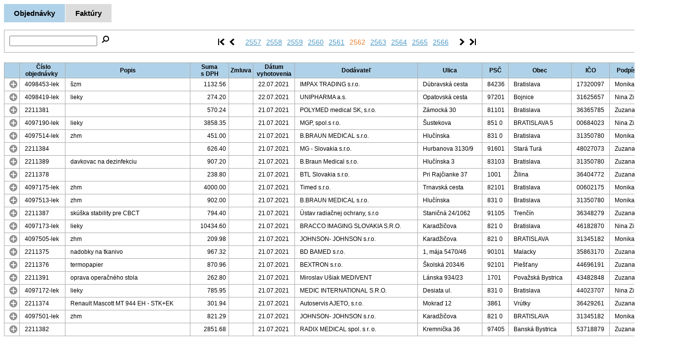

--- FILE ---
content_type: text/html
request_url: https://faktury.unm.sk/index.php?agenda=O&strana=2562&cislo=2160074&ret=
body_size: 13307
content:
<!DOCTYPE html PUBLIC "-//W3C//DTD XHTML 1.0 Transitional//EN" "http://www.w3.org/TR/xhtml1/DTD/xhtml1-transitional.dtd">
<html xmlns="http://www.w3.org/1999/xhtml" xml:lang="en" lang="en">
<head>
<title>Faktúry</title>
<meta http-equiv="content-type" content="text/html; charset=utf-8" />
<link rel="stylesheet" type="text/css" href="css/main.css" />
</head>
<body>
	<div id="menu">
	<ul>
		<li class="current"><a href="index.php?agenda=O">Objednávky</a></li>
		<li ><a href="index.php?agenda=F">Faktúry</a></li>
	</ul>
  </div>
	
	<!-- <span class="records">20 záznamov na stránku</span>  -->
	
	
	<div class="search">
		<div class="left">
			<form method="post"  action="index.php?agenda=O" >
				<input name="hladany_retazec" type="text" maxlength="20" value=""><input style="background:url(img/ikona_lupa.png; background-color: transparent; " value="" type="submit">
					
			</form>
		</div>
		<div class="center">
			<ul class="pagination"><li><a href="index.php?agenda=O&strana=1&ret="><img src="img/left_double_arrow.png" title="Prvá strana"></a></li><li><a href="index.php?agenda=O&strana=2561&ret="><img src="img/left_arrow.png" title="Predchádzajúca strana"></a>&nbsp;&nbsp;&nbsp;</li><li><a href="index.php?agenda=O&strana=2557&ret=">2557</a></li><li><a href="index.php?agenda=O&strana=2558&ret=">2558</a></li><li><a href="index.php?agenda=O&strana=2559&ret=">2559</a></li><li><a href="index.php?agenda=O&strana=2560&ret=">2560</a></li><li><a href="index.php?agenda=O&strana=2561&ret=">2561</a></li><li class="paginfo">2562</li><li><a href="index.php?agenda=O&strana=2563&ret=">2563</a></li><li><a href="index.php?agenda=O&strana=2564&ret=">2564</a></li><li><a href="index.php?agenda=O&strana=2565&ret=">2565</a></li><li><a href="index.php?agenda=O&strana=2566&ret=">2566</a></li><li>&nbsp;&nbsp;&nbsp;<a href="index.php?agenda=O&strana=2563&ret="><img src="img/right_arrow.png" title="Nasledujúca strana"></a></li><li><a href="index.php?agenda=O&strana=4492&ret="><img src="img/right_double_arrow.png"  title="Posledná strana"></a></li></ul>		</div>
		<div class="right">
			<a title="počet vyfiltrovaných dokladov">89826</a>/<a title="počet všetkých dokladov">89826</a>		</div>

		<div class="clear">&nbsp;</div>
	</div>

	<table class="table1" border="0" cellspacing="0" cellpadding="0">
		<tr>
			<th></th>
			<th>&nbsp;Číslo<br>objednávky&nbsp;</th>
			<th>&nbsp;Popis&nbsp;</th>				
			<th>Suma<br> s DPH</th>
			<th>Zmluva</th>
			<th>Dátum<br>vyhotovenia</th>
			<th>Dodávateľ</th>				
			<th>Ulica</th>
			<th>PSČ</th>
			<th>Obec</th>
			<th>IČO</th>
			<th>Podpísal/schválil</th>
			<th>Funkcia</th>
		</tr>	
					<tr onmouseout="this.style.backgroundColor='white'" onmouseover="this.style.backgroundColor='#dbdbdb'" style="background-color: white;">			
				
				
				<td><a href="index.php?agenda=O&strana=2562&cislo=4098453-lek&ret="><img src="img/plus.png" title="Zobraziť položky objednávky"/></a></td><td>4098453-lek</td><td>šzm</td><td class="td1">1132.56</td><td></td><td>22.07.2021</td><td>IMPAX TRADING s.r.o.</td><td>Dúbravská cesta</td><td>84236</td><td>Bratislava</td><td>17320097</td><td>Monika Pavlová</td><td></td></tr>			<tr onmouseout="this.style.backgroundColor='white'" onmouseover="this.style.backgroundColor='#dbdbdb'" style="background-color: white;">			
				
				
				<td><a href="index.php?agenda=O&strana=2562&cislo=4098419-lek&ret="><img src="img/plus.png" title="Zobraziť položky objednávky"/></a></td><td>4098419-lek</td><td>lieky</td><td class="td1">274.20</td><td></td><td>22.07.2021</td><td>UNIPHARMA a.s.</td><td>Opatovská cesta</td><td>97201</td><td>Bojnice</td><td>31625657</td><td>Nina Zimová</td><td></td></tr>			<tr onmouseout="this.style.backgroundColor='white'" onmouseover="this.style.backgroundColor='#dbdbdb'" style="background-color: white;">			
				
				
				<td><a href="index.php?agenda=O&strana=2562&cislo=2211381&ret="><img src="img/plus.png" title="Zobraziť položky objednávky"/></a></td><td>2211381</td><td></td><td class="td1">570.24</td><td></td><td>21.07.2021</td><td>POLYMED medical SK, s.r.o.</td><td>Zámocká 30</td><td>81101</td><td>Bratislava</td><td>36365785</td><td>Zuzana Vaslíková</td><td></td></tr>			<tr onmouseout="this.style.backgroundColor='white'" onmouseover="this.style.backgroundColor='#dbdbdb'" style="background-color: white;">			
				
				
				<td><a href="index.php?agenda=O&strana=2562&cislo=4097190-lek&ret="><img src="img/plus.png" title="Zobraziť položky objednávky"/></a></td><td>4097190-lek</td><td>lieky</td><td class="td1">3858.35</td><td></td><td>21.07.2021</td><td>MGP, spol.s r.o.</td><td>Šustekova</td><td>851 0</td><td>BRATISLAVA 5</td><td>00684023</td><td>Nina Zimová</td><td></td></tr>			<tr onmouseout="this.style.backgroundColor='white'" onmouseover="this.style.backgroundColor='#dbdbdb'" style="background-color: white;">			
				
				
				<td><a href="index.php?agenda=O&strana=2562&cislo=4097514-lek&ret="><img src="img/plus.png" title="Zobraziť položky objednávky"/></a></td><td>4097514-lek</td><td>zhm</td><td class="td1">451.00</td><td></td><td>21.07.2021</td><td>B.BRAUN MEDICAL s.r.o.</td><td>Hlučínska</td><td>831 0</td><td>Bratislava</td><td>31350780</td><td>Monika Pavlová</td><td></td></tr>			<tr onmouseout="this.style.backgroundColor='white'" onmouseover="this.style.backgroundColor='#dbdbdb'" style="background-color: white;">			
				
				
				<td><a href="index.php?agenda=O&strana=2562&cislo=2211384&ret="><img src="img/plus.png" title="Zobraziť položky objednávky"/></a></td><td>2211384</td><td></td><td class="td1">626.40</td><td></td><td>21.07.2021</td><td>MG - Slovakia s.r.o.</td><td>Hurbanova  3130/9</td><td>91601</td><td>Stará Turá</td><td>48027073</td><td>Zuzana Vaslíková</td><td></td></tr>			<tr onmouseout="this.style.backgroundColor='white'" onmouseover="this.style.backgroundColor='#dbdbdb'" style="background-color: white;">			
				
				
				<td><a href="index.php?agenda=O&strana=2562&cislo=2211389&ret="><img src="img/plus.png" title="Zobraziť položky objednávky"/></a></td><td>2211389</td><td>davkovac na dezinfekciu</td><td class="td1">907.20</td><td></td><td>21.07.2021</td><td>B.Braun Medical s.r.o.</td><td>Hlučínska 3</td><td>83103</td><td>Bratislava</td><td>31350780</td><td>Zuzana Vaslíková</td><td></td></tr>			<tr onmouseout="this.style.backgroundColor='white'" onmouseover="this.style.backgroundColor='#dbdbdb'" style="background-color: white;">			
				
				
				<td><a href="index.php?agenda=O&strana=2562&cislo=2211378&ret="><img src="img/plus.png" title="Zobraziť položky objednávky"/></a></td><td>2211378</td><td></td><td class="td1">238.80</td><td></td><td>21.07.2021</td><td>BTL Slovakia s.r.o.</td><td>Pri Rajčianke 37</td><td>1001</td><td>Žilina</td><td>36404772</td><td>Zuzana Vaslíková</td><td></td></tr>			<tr onmouseout="this.style.backgroundColor='white'" onmouseover="this.style.backgroundColor='#dbdbdb'" style="background-color: white;">			
				
				
				<td><a href="index.php?agenda=O&strana=2562&cislo=4097175-lek&ret="><img src="img/plus.png" title="Zobraziť položky objednávky"/></a></td><td>4097175-lek</td><td>zhm</td><td class="td1">4000.00</td><td></td><td>21.07.2021</td><td>Timed s.r.o.</td><td>Trnavská cesta</td><td>82101</td><td>Bratislava</td><td>00602175</td><td>Monika Pavlová</td><td></td></tr>			<tr onmouseout="this.style.backgroundColor='white'" onmouseover="this.style.backgroundColor='#dbdbdb'" style="background-color: white;">			
				
				
				<td><a href="index.php?agenda=O&strana=2562&cislo=4097513-lek&ret="><img src="img/plus.png" title="Zobraziť položky objednávky"/></a></td><td>4097513-lek</td><td>zhm</td><td class="td1">902.00</td><td></td><td>21.07.2021</td><td>B.BRAUN MEDICAL s.r.o.</td><td>Hlučínska</td><td>831 0</td><td>Bratislava</td><td>31350780</td><td>Monika Pavlová</td><td></td></tr>			<tr onmouseout="this.style.backgroundColor='white'" onmouseover="this.style.backgroundColor='#dbdbdb'" style="background-color: white;">			
				
				
				<td><a href="index.php?agenda=O&strana=2562&cislo=2211387&ret="><img src="img/plus.png" title="Zobraziť položky objednávky"/></a></td><td>2211387</td><td>skúška stability pre CBCT</td><td class="td1">794.40</td><td></td><td>21.07.2021</td><td>Ústav radiačnej ochrany, s.r.o</td><td>Staničná 24/1062</td><td>91105</td><td>Trenčín</td><td>36348279</td><td>Zuzana Vaslíková</td><td></td></tr>			<tr onmouseout="this.style.backgroundColor='white'" onmouseover="this.style.backgroundColor='#dbdbdb'" style="background-color: white;">			
				
				
				<td><a href="index.php?agenda=O&strana=2562&cislo=4097173-lek&ret="><img src="img/plus.png" title="Zobraziť položky objednávky"/></a></td><td>4097173-lek</td><td>lieky</td><td class="td1">10434.60</td><td></td><td>21.07.2021</td><td>BRACCO IMAGING SLOVAKIA S.R.O.</td><td>Karadžičova</td><td>821 0</td><td>Bratislava</td><td>46182870</td><td>Nina Zimová</td><td></td></tr>			<tr onmouseout="this.style.backgroundColor='white'" onmouseover="this.style.backgroundColor='#dbdbdb'" style="background-color: white;">			
				
				
				<td><a href="index.php?agenda=O&strana=2562&cislo=4097505-lek&ret="><img src="img/plus.png" title="Zobraziť položky objednávky"/></a></td><td>4097505-lek</td><td>zhm</td><td class="td1">209.98</td><td></td><td>21.07.2021</td><td>JOHNSON- JOHNSON s.r.o.</td><td>Karadžičova</td><td>821 0</td><td>BRATISLAVA</td><td>31345182</td><td>Monika Pavlová</td><td></td></tr>			<tr onmouseout="this.style.backgroundColor='white'" onmouseover="this.style.backgroundColor='#dbdbdb'" style="background-color: white;">			
				
				
				<td><a href="index.php?agenda=O&strana=2562&cislo=2211375&ret="><img src="img/plus.png" title="Zobraziť položky objednávky"/></a></td><td>2211375</td><td>nadobky na tkanivo</td><td class="td1">967.32</td><td></td><td>21.07.2021</td><td>BD BAMED s.r.o.</td><td>1, mája 5470/46</td><td>90101</td><td>Malacky</td><td>35863170</td><td>Zuzana Vaslíková</td><td></td></tr>			<tr onmouseout="this.style.backgroundColor='white'" onmouseover="this.style.backgroundColor='#dbdbdb'" style="background-color: white;">			
				
				
				<td><a href="index.php?agenda=O&strana=2562&cislo=2211376&ret="><img src="img/plus.png" title="Zobraziť položky objednávky"/></a></td><td>2211376</td><td>termopapier</td><td class="td1">870.96</td><td></td><td>21.07.2021</td><td>BEXTRON s.r.o.</td><td>Školská 2034/6</td><td>92101</td><td>Piešťany</td><td>44696191</td><td>Zuzana Vaslíková</td><td></td></tr>			<tr onmouseout="this.style.backgroundColor='white'" onmouseover="this.style.backgroundColor='#dbdbdb'" style="background-color: white;">			
				
				
				<td><a href="index.php?agenda=O&strana=2562&cislo=2211391&ret="><img src="img/plus.png" title="Zobraziť položky objednávky"/></a></td><td>2211391</td><td>oprava operačného stola</td><td class="td1">262.80</td><td></td><td>21.07.2021</td><td>Miroslav Ušiak MEDIVENT</td><td>Lánska 934/23</td><td>1701</td><td>Považská Bystrica</td><td>43482848</td><td>Zuzana Vaslíková</td><td></td></tr>			<tr onmouseout="this.style.backgroundColor='white'" onmouseover="this.style.backgroundColor='#dbdbdb'" style="background-color: white;">			
				
				
				<td><a href="index.php?agenda=O&strana=2562&cislo=4097172-lek&ret="><img src="img/plus.png" title="Zobraziť položky objednávky"/></a></td><td>4097172-lek</td><td>lieky</td><td class="td1">785.95</td><td></td><td>21.07.2021</td><td>MEDIC INTERNATIONAL S.R.O.</td><td>Desiata ul.</td><td>831 0</td><td>Bratislava</td><td>44023707</td><td>Nina Zimová</td><td></td></tr>			<tr onmouseout="this.style.backgroundColor='white'" onmouseover="this.style.backgroundColor='#dbdbdb'" style="background-color: white;">			
				
				
				<td><a href="index.php?agenda=O&strana=2562&cislo=2211374&ret="><img src="img/plus.png" title="Zobraziť položky objednávky"/></a></td><td>2211374</td><td>Renault Mascott MT 944 EH - STK+EK</td><td class="td1">301.94</td><td></td><td>21.07.2021</td><td>Autoservis AJETO, s.r.o.</td><td>Mokraď 12</td><td>3861</td><td>Vrútky</td><td>36429261</td><td>Zuzana Vaslíková</td><td></td></tr>			<tr onmouseout="this.style.backgroundColor='white'" onmouseover="this.style.backgroundColor='#dbdbdb'" style="background-color: white;">			
				
				
				<td><a href="index.php?agenda=O&strana=2562&cislo=4097501-lek&ret="><img src="img/plus.png" title="Zobraziť položky objednávky"/></a></td><td>4097501-lek</td><td>zhm</td><td class="td1">821.29</td><td></td><td>21.07.2021</td><td>JOHNSON- JOHNSON s.r.o.</td><td>Karadžičova</td><td>821 0</td><td>BRATISLAVA</td><td>31345182</td><td>Monika Pavlová</td><td></td></tr>			<tr onmouseout="this.style.backgroundColor='white'" onmouseover="this.style.backgroundColor='#dbdbdb'" style="background-color: white;">			
				
				
				<td><a href="index.php?agenda=O&strana=2562&cislo=2211382&ret="><img src="img/plus.png" title="Zobraziť položky objednávky"/></a></td><td>2211382</td><td></td><td class="td1">2851.68</td><td></td><td>21.07.2021</td><td>RADIX MEDICAL spol. s r. o.</td><td>Kremnička 36</td><td>97405</td><td>Banská Bystrica</td><td>53718879</td><td>Zuzana Vaslíková</td><td></td></tr>	</table>

</body>